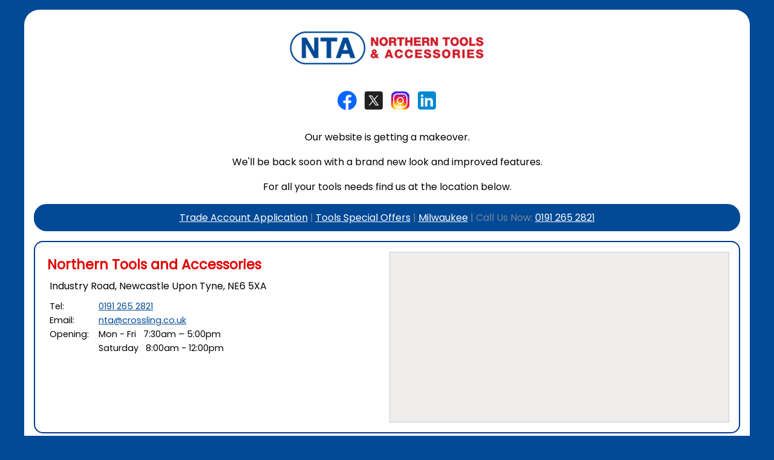

--- FILE ---
content_type: text/html; charset=UTF-8
request_url: https://www.northerntools.co.uk/cookie-policy/
body_size: 12210
content:
<html lang="en">
	<head>
        <meta name="viewport" content="width=device-width, initial-scale=1, maximum-scale=1">
        <meta name="description" content="Browse our wide range of products by viewing our brochures online. Bathrooms, Trade Offers, Tools & Price Guides are all available to view and download here.">
        <meta name="title" content="Northern Tools & Accessories">
        <meta name="keywords" content="Tools, Accessories, Crossling, Newcastle, Plumbing, Builders, Trade, Offers, NTA, Tools Merchant Near Me.">
        <meta charset="UTF-8">
        <script src="https://www.ukps.com/sites/admin/plugins/elfinder/files/ukplumbingsupplies/js/svg-icons.js"></script>
        <link rel="canonical" href="https://www.northerntools.co.uk/">
        <link rel="preconnect" href="https://fonts.googleapis.com">
        <link rel="preconnect" href="https://fonts.gstatic.com" crossorigin>
        <link href="https://fonts.googleapis.com/css2?family=Poppins&display=swap" rel="stylesheet">
        <link rel="stylesheet" href="https://fonts.googleapis.com/css2?family=Material+Symbols+Outlined:opsz,wght,FILL,GRAD@20..48,100..700,0..1,-50..200" />
        <script src="https://code.jquery.com/jquery-3.7.1.min.js" integrity="sha256-/JqT3SQfawRcv/BIHPThkBvs0OEvtFFmqPF/lYI/Cxo=" crossorigin="anonymous"></script>

        <script type="application/ld+json">
            {  
               "@context": "http://schema.org",
               "@type": "Organization",
               "name": "UK Plumbing Supplies Limited",
               "brand":  "Northern Tools & Accessories",
               "url": "https://www.northerntools.co.uk/",
               "logo": "https://www.northerntools.co.uk/nta-logo.webp",
               "legalName": "UK Plumbing Supplies Limited",
               "address": {
                      "@type": "PostalAddress",
                      "streetAddress": "Quayside 2a, Wilderspool Park, Greenalls Ave",
                      "addressLocality": "Stockton Health",
                      "addressRegion": "Cheshire",
                      "postalCode": "WA4 6HL",
                      "addressCountry": "United Kingdom"
               },
               "contactPoint": {
                       "@type": "ContactPoint",
                       "contactType": "General Enquiries",
                       "telephone": "+441912652821",
                       "email": "nta@crossling.co.uk"
                }
            }
        </script>
        <style>
            body {
                background-color: #004a97;
                font-family: Poppins, Arial;
                font-size: 16px;
                margin: 0;
            }
            table {
                max-width: 100%;
                background-color: transparent;
                border-collapse: collapse;
                border-spacing: 0;
            }
            a {
                color: #004996;
            }
            a:hover {
                color: #e20000;
            }
            .body-out-wrap {
                width: 100%;
            }
            .body-in-wrap {
                margin: 16px auto;
                width: 1200px;
                min-width: 330px;
                background-color: #fff;
                border-radius: 25px; 
            }
            .header-wrapper {
                text-align: center;
            }
            .content {
                padding: 30px;
                background-color: white;
                color: #02243e;
            }
            .copyright {
                color: white;
                text-align: center;
                font-size: 0.8em;
                font-weight: normal;
                margin: 10px;
            }
            .copyright a {
                color: white;
            }
            
            .ukps-showrooms-content-wrap  {
                padding: 0 0 8px 0;
            }.ukps-showrooms-content-wrap .ukps-showroom {
                position: relative;
                border: 2px solid #003992;
                padding: 16px;
                margin: 8px 16px 16px 16px;
                border-radius: 15px;
            }
            .ukps-showrooms-content-wrap h4 {
                font-weight: bold;
                display: block;
                font-size: 1.4em;
                margin: 4px;
                color: #e20000;
            }
            .ukps-showrooms-content-wrap .ukps-showroom p {
                margin: 6px 8px;
            }
            .ukps-showrooms-content-wrap .ukps-showroom table.ukps-table {
                font-size: 0.9em;
                margin-bottom: 8px;
                margin-top: 10px;
            }
            table.ukps-table tr td {
                padding: 1px 8px;
            }
            .ukps-showrooms-content-wrap .ukps-image-map-wrapper {
                display: grid;
                grid-template-columns: 1fr;
                grid-gap: 8px;
            }
            .ukps-showrooms-content-wrap .store-data-wrap {
                display: grid;
                grid-template-columns: 1fr 1fr;
                grid-gap: 8px;
            }
            .ukps-showrooms-content-wrap .ukps-showroom .ukps-location-image-wrap-wrapper {
                margin-bottom: 0;
            }
            .ukps-map-wrapper {
                background-color: #efedec;
                border: 1px solid #ccc;
            }
            .ukps-showroom-map {
                min-height: 280px;
                width: 100%;
                border: 0;
                height: 100%;
            }
            svg.sm-icon {
                width: 40px;
                height: 50px;
            }
            .foreword-wrapper {
                margin: 0 32px;
                text-align: center;
            }
            .menu {
                border-top: 2px solid #004996;
                border-bottom: 2px solid #004996;
                padding: 8px;
                margin: 16px;
                background-color: #004996;
                color: lightslategrey;
                text-align: center;
                border-radius: 21px;
            }
            .menu a {
                color: white;
            }
            .menu a:hover {
                opacity: 0.5;
            }
            @media only screen and (max-width: 1199px) {
                .body-in-wrap {
                    width: 100%;
                    border-radius: 0;
                }
            }
            @media only screen and (max-width: 675px) {
                .ukps-showrooms-content-wrap .store-data-wrap {
                    grid-template-columns: 1fr;
                }
            }
            @media only screen and (max-width: 600px) {
                
                svg.sm-icon {
                    width: 60px;
                    height: 60px;
                }
            }
	</style>
	<title>Northern Tools & Accessories</title>
	</head>
<body>
	<div class="body-out-wrap">
		<div class="body-in-wrap">
			
			<div class="header-wrapper">
				<div class="logo-wrapper"><img alt="Northern Tools & Accessories Logo" src="/nta-logo.webp"></div>
				<div class="header-contact-wrapper">
					<div class="header-contact">
						
						
                                            <div id="social-media-icons-head" class="social-media-icons">
                                                
                                                <a target="_blank" href="https://www.facebook.com/NorthernTools/"><svg class="sm-icon" xmlns="http://www.w3.org/2000/svg" x="0px" y="0px" width="100" height="100" viewBox="0 0 48 48"><path fill="#0866FF" d="M24 5A19 19 0 1 0 24 43A19 19 0 1 0 24 5Z"></path><path fill="#fff" d="M26.572,29.036h4.917l0.772-4.995h-5.69v-2.73c0-2.075,0.678-3.915,2.619-3.915h3.119v-4.359c-0.548-0.074-1.707-0.236-3.897-0.236c-4.573,0-7.254,2.415-7.254,7.917v3.323h-4.701v4.995h4.701v13.729C22.089,42.905,23.032,43,24,43c0.875,0,1.729-0.08,2.572-0.194V29.036z"></path></svg></a>
                                                <a target="_blank" href="https://x.com/NorthernTools"><svg class="sm-icon" xmlns="http://www.w3.org/2000/svg" x="0px" y="0px" width="100" height="100" viewBox="0 0 48 48"><path fill="#212121" fill-rule="evenodd" d="M38,42H10c-2.209,0-4-1.791-4-4V10c0-2.209,1.791-4,4-4h28	c2.209,0,4,1.791,4,4v28C42,40.209,40.209,42,38,42z" clip-rule="evenodd"></path><path fill="#fff" d="M34.257,34h-6.437L13.829,14h6.437L34.257,34z M28.587,32.304h2.563L19.499,15.696h-2.563 L28.587,32.304z"></path><polygon fill="#fff" points="15.866,34 23.069,25.656 22.127,24.407 13.823,34"></polygon><polygon fill="#fff" points="24.45,21.721 25.355,23.01 33.136,14 31.136,14"></polygon></svg></a>
                                                <a target="_blank" href="https://www.instagram.com/northern_tools"><svg class="sm-icon" xmlns="http://www.w3.org/2000/svg" x="0px" y="0px" width="100" height="100" viewBox="0 0 48 48"><path fill="#304ffe" d="M41.67,13.48c-0.4,0.26-0.97,0.5-1.21,0.77c-0.09,0.09-0.14,0.19-0.12,0.29v1.03l-0.3,1.01l-0.3,1l-0.33,1.1 l-0.68,2.25l-0.66,2.22l-0.5,1.67c0,0.26-0.01,0.52-0.03,0.77c-0.07,0.96-0.27,1.88-0.59,2.74c-0.19,0.53-0.42,1.04-0.7,1.52 c-0.1,0.19-0.22,0.38-0.34,0.56c-0.4,0.63-0.88,1.21-1.41,1.72c-0.41,0.41-0.86,0.79-1.35,1.11c0,0,0,0-0.01,0 c-0.08,0.07-0.17,0.13-0.27,0.18c-0.31,0.21-0.64,0.39-0.98,0.55c-0.23,0.12-0.46,0.22-0.7,0.31c-0.05,0.03-0.11,0.05-0.16,0.07 c-0.57,0.27-1.23,0.45-1.89,0.54c-0.04,0.01-0.07,0.01-0.11,0.02c-0.4,0.07-0.79,0.13-1.19,0.16c-0.18,0.02-0.37,0.03-0.55,0.03 l-0.71-0.04l-3.42-0.18c0-0.01-0.01,0-0.01,0l-1.72-0.09c-0.13,0-0.27,0-0.4-0.01c-0.54-0.02-1.06-0.08-1.58-0.19 c-0.01,0-0.01,0-0.01,0c-0.95-0.18-1.86-0.5-2.71-0.93c-0.47-0.24-0.93-0.51-1.36-0.82c-0.18-0.13-0.35-0.27-0.52-0.42 c-0.48-0.4-0.91-0.83-1.31-1.27c-0.06-0.06-0.11-0.12-0.16-0.18c-0.06-0.06-0.12-0.13-0.17-0.19c-0.38-0.48-0.7-0.97-0.96-1.49 c-0.24-0.46-0.43-0.95-0.58-1.49c-0.06-0.19-0.11-0.37-0.15-0.57c-0.01-0.01-0.02-0.03-0.02-0.05c-0.1-0.41-0.19-0.84-0.24-1.27 c-0.06-0.33-0.09-0.66-0.09-1c-0.02-0.13-0.02-0.27-0.02-0.4l1.91-2.95l1.87-2.88l0.85-1.31l0.77-1.18l0.26-0.41v-1.03 c0.02-0.23,0.03-0.47,0.02-0.69c-0.01-0.7-0.15-1.38-0.38-2.03c-0.22-0.69-0.53-1.34-0.85-1.94c-0.38-0.69-0.78-1.31-1.11-1.87 C14,7.4,13.66,6.73,13.75,6.26C14.47,6.09,15.23,6,16,6h16c4.18,0,7.78,2.6,9.27,6.26C41.43,12.65,41.57,13.06,41.67,13.48z"></path><path fill="#4928f4" d="M42,16v0.27l-1.38,0.8l-0.88,0.51l-0.97,0.56l-1.94,1.13l-1.9,1.1l-1.94,1.12l-0.77,0.45 c0,0.48-0.12,0.92-0.34,1.32c-0.31,0.58-0.83,1.06-1.49,1.47c-0.67,0.41-1.49,0.74-2.41,0.98c0,0,0-0.01-0.01,0 c-3.56,0.92-8.42,0.5-10.78-1.26c-0.66-0.49-1.12-1.09-1.32-1.78c-0.06-0.23-0.09-0.48-0.09-0.73v-7.19 c0.01-0.15-0.09-0.3-0.27-0.45c-0.54-0.43-1.81-0.84-3.23-1.25c-1.11-0.31-2.3-0.62-3.3-0.92c-0.79-0.24-1.46-0.48-1.86-0.71 c0.18-0.35,0.39-0.7,0.61-1.03c1.4-2.05,3.54-3.56,6.02-4.13C14.47,6.09,15.23,6,16,6h10.8c5.37,0.94,10.32,3.13,14.47,6.26 c0.16,0.39,0.3,0.8,0.4,1.22c0.18,0.66,0.29,1.34,0.32,2.05C42,15.68,42,15.84,42,16z"></path><path fill="#6200ea" d="M42,16v4.41l-0.22,0.68l-0.75,2.33l-0.78,2.4l-0.41,1.28l-0.38,1.19l-0.37,1.13l-0.36,1.12l-0.19,0.59 l-0.25,0.78c0,0.76-0.02,1.43-0.07,2c-0.01,0.06-0.02,0.12-0.02,0.18c-0.06,0.53-0.14,0.98-0.27,1.36 c-0.01,0.06-0.03,0.12-0.05,0.17c-0.26,0.72-0.65,1.18-1.23,1.48c-0.14,0.08-0.3,0.14-0.47,0.2c-0.53,0.18-1.2,0.27-2.02,0.32 c-0.6,0.04-1.29,0.05-2.07,0.05H31.4l-1.19-0.05L30,37.61l-2.17-0.09l-2.2-0.09l-7.25-0.3l-1.88-0.08h-0.26 c-0.78-0.01-1.45-0.06-2.03-0.14c-0.84-0.13-1.49-0.35-1.98-0.68c-0.7-0.45-1.11-1.11-1.35-2.03c-0.06-0.22-0.11-0.45-0.14-0.7 c-0.1-0.58-0.15-1.25-0.18-2c0-0.15,0-0.3-0.01-0.46c-0.01-0.01,0-0.01,0-0.01v-0.58c-0.01-0.29-0.01-0.59-0.01-0.9l0.05-1.61 l0.03-1.15l0.04-1.34v-0.19l0.07-2.46l0.07-2.46l0.07-2.31l0.06-2.27l0.02-0.6c0-0.31-1.05-0.49-2.22-0.64 c-0.93-0.12-1.95-0.23-2.56-0.37c0.05-0.23,0.1-0.46,0.16-0.68c0.18-0.72,0.45-1.4,0.79-2.05c0.18-0.35,0.39-0.7,0.61-1.03 c2.16-0.95,4.41-1.69,6.76-2.17c2.06-0.43,4.21-0.66,6.43-0.66c7.36,0,14.16,2.49,19.54,6.69c0.52,0.4,1.03,0.83,1.53,1.28 C42,15.68,42,15.84,42,16z"></path><path fill="#673ab7" d="M42,18.37v4.54l-0.55,1.06l-1.05,2.05l-0.56,1.08l-0.51,0.99l-0.22,0.43c0,0.31,0,0.61-0.02,0.9 c0,0.43-0.02,0.84-0.05,1.22c-0.04,0.45-0.1,0.86-0.16,1.24c-0.15,0.79-0.36,1.47-0.66,2.03c-0.04,0.07-0.08,0.14-0.12,0.2 c-0.11,0.18-0.24,0.35-0.38,0.51c-0.18,0.22-0.38,0.41-0.61,0.57c-0.34,0.26-0.74,0.47-1.2,0.63c-0.57,0.21-1.23,0.35-2.01,0.43 c-0.51,0.05-1.07,0.08-1.68,0.08l-0.42,0.02l-2.08,0.12h-0.01L27.5,36.6l-2.25,0.13l-3.1,0.18l-3.77,0.22l-0.55,0.03 c-0.51,0-0.99-0.03-1.45-0.09c-0.05-0.01-0.09-0.02-0.14-0.02c-0.68-0.11-1.3-0.29-1.86-0.54c-0.68-0.3-1.27-0.7-1.77-1.18 c-0.44-0.43-0.82-0.92-1.13-1.47c-0.07-0.13-0.14-0.25-0.2-0.39c-0.3-0.59-0.54-1.25-0.72-1.97c-0.03-0.12-0.06-0.25-0.08-0.38 c-0.06-0.23-0.11-0.47-0.14-0.72c-0.11-0.64-0.17-1.32-0.2-2.03v-0.01c-0.01-0.29-0.02-0.57-0.02-0.87l-0.49-1.17l-0.07-0.18 L9.5,25.99L8.75,24.2l-0.12-0.29l-0.72-1.73l-0.8-1.93c0,0,0,0-0.01,0L6.29,18.3L6,17.59V16c0-0.63,0.06-1.25,0.17-1.85 c0.05-0.23,0.1-0.46,0.16-0.68c0.85-0.49,1.74-0.94,2.65-1.34c2.08-0.93,4.31-1.62,6.62-2.04c1.72-0.31,3.51-0.48,5.32-0.48 c7.31,0,13.94,2.65,19.12,6.97c0.2,0.16,0.39,0.32,0.58,0.49C41.09,17.48,41.55,17.91,42,18.37z"></path><path fill="#8e24aa" d="M42,21.35v5.14l-0.57,1.19l-1.08,2.25l-0.01,0.03c0,0.43-0.02,0.82-0.05,1.17c-0.1,1.15-0.38,1.88-0.84,2.33 c-0.33,0.34-0.74,0.53-1.25,0.63c-0.03,0.01-0.07,0.01-0.1,0.02c-0.16,0.03-0.33,0.05-0.51,0.05c-0.62,0.06-1.35,0.02-2.19-0.04 c-0.09,0-0.19-0.01-0.29-0.02c-0.61-0.04-1.26-0.08-1.98-0.11c-0.39-0.01-0.8-0.02-1.22-0.02h-0.02l-1.01,0.08h-0.01l-2.27,0.16 l-2.59,0.2l-0.38,0.03l-3.03,0.22l-1.57,0.12l-1.55,0.11c-0.27,0-0.53,0-0.79-0.01c0,0-0.01-0.01-0.01,0 c-1.13-0.02-2.14-0.09-3.04-0.26c-0.83-0.14-1.56-0.36-2.18-0.69c-0.64-0.31-1.17-0.75-1.6-1.31c-0.41-0.55-0.71-1.24-0.9-2.07 c0-0.01,0-0.01,0-0.01c-0.14-0.67-0.22-1.45-0.22-2.33l-0.15-0.27L9.7,26.35l-0.13-0.22L9.5,25.99l-0.93-1.65l-0.46-0.83 l-0.58-1.03l-1-1.79L6,19.75v-3.68c0.88-0.58,1.79-1.09,2.73-1.55c1.14-0.58,2.32-1.07,3.55-1.47c1.34-0.44,2.74-0.79,4.17-1.02 c1.45-0.24,2.94-0.36,4.47-0.36c6.8,0,13.04,2.43,17.85,6.47c0.22,0.17,0.43,0.36,0.64,0.54c0.84,0.75,1.64,1.56,2.37,2.41 C41.86,21.18,41.94,21.26,42,21.35z"></path><path fill="#c2185b" d="M42,24.71v7.23c-0.24-0.14-0.57-0.31-0.98-0.49c-0.22-0.11-0.47-0.22-0.73-0.32 c-0.38-0.17-0.79-0.33-1.25-0.49c-0.1-0.04-0.2-0.07-0.31-0.1c-0.18-0.07-0.37-0.13-0.56-0.19c-0.59-0.18-1.24-0.35-1.92-0.5 c-0.26-0.05-0.53-0.1-0.8-0.14c-0.87-0.15-1.8-0.24-2.77-0.25c-0.08-0.01-0.17-0.01-0.25-0.01l-2.57,0.02l-3.5,0.02h-0.01 l-7.49,0.06c-2.38,0-3.84,0.57-4.72,0.8c0,0-0.01,0-0.01,0.01c-0.93,0.24-1.22,0.09-1.3-1.54c-0.02-0.45-0.03-1.03-0.03-1.74 l-0.56-0.43l-0.98-0.74l-0.6-0.46l-0.12-0.09L8.88,24.1l-0.25-0.19l-0.52-0.4l-0.96-0.72L6,21.91v-3.4 c0.1-0.08,0.19-0.15,0.29-0.21c1.45-1,3-1.85,4.64-2.54c1.46-0.62,3-1.11,4.58-1.46c0.43-0.09,0.87-0.18,1.32-0.24 c1.33-0.23,2.7-0.34,4.09-0.34c6.01,0,11.53,2.09,15.91,5.55c0.66,0.52,1.3,1.07,1.9,1.66c0.82,0.78,1.59,1.61,2.3,2.49 c0.14,0.18,0.28,0.36,0.42,0.55C41.64,24.21,41.82,24.46,42,24.71z"></path><path fill="#d81b60" d="M42,28.72V32c0,0.65-0.06,1.29-0.18,1.91c-0.18,0.92-0.49,1.8-0.91,2.62c-0.22,0.05-0.47,0.05-0.75,0.01 c-0.63-0.11-1.37-0.44-2.17-0.87c-0.04-0.01-0.08-0.03-0.11-0.05c-0.25-0.13-0.51-0.27-0.77-0.43c-0.53-0.29-1.09-0.61-1.65-0.91 c-0.12-0.06-0.24-0.12-0.35-0.18c-0.64-0.33-1.3-0.63-1.96-0.86c0,0,0,0-0.01,0c-0.14-0.05-0.29-0.1-0.44-0.14 c-0.57-0.16-1.15-0.26-1.71-0.26l-1.1-0.32l-4.87-1.41c0,0,0,0-0.01,0l-2.99-0.87h-0.01l-1.3-0.38c-3.76,0-6.07,1.6-7.19,0.99 c-0.44-0.23-0.7-0.81-0.79-1.95c-0.03-0.32-0.04-0.68-0.04-1.1l-1.17-0.57l-0.05-0.02h-0.01l-0.84-0.42L9.7,26.35l-0.07-0.03 l-0.17-0.09L7.5,25.28L6,24.55v-3.43c0.17-0.15,0.35-0.29,0.53-0.43c0.19-0.15,0.38-0.29,0.57-0.44c0.01,0,0.01,0,0.01,0 c1.18-0.85,2.43-1.6,3.76-2.22c1.55-0.74,3.2-1.31,4.91-1.68c0.25-0.06,0.51-0.12,0.77-0.16c1.42-0.27,2.88-0.41,4.37-0.41 c5.27,0,10.11,1.71,14.01,4.59c1.13,0.84,2.18,1.77,3.14,2.78c0.79,0.83,1.52,1.73,2.18,2.67c0.05,0.07,0.1,0.14,0.15,0.2 c0.37,0.54,0.71,1.09,1.03,1.66C41.64,28.02,41.82,28.37,42,28.72z"></path><path fill="#f50057" d="M41.82,33.91c-0.18,0.92-0.49,1.8-0.91,2.62c-0.19,0.37-0.4,0.72-0.63,1.06c-0.14,0.21-0.29,0.41-0.44,0.6 c-0.36-0.14-0.89-0.34-1.54-0.56c0,0,0,0,0-0.01c-0.49-0.17-1.05-0.35-1.65-0.52c-0.17-0.05-0.34-0.1-0.52-0.15 c-0.71-0.19-1.45-0.36-2.17-0.46c-0.6-0.1-1.19-0.16-1.74-0.16l-0.46-0.13h-0.01l-2.42-0.7l-1.49-0.43l-1.66-0.48h-0.01l-0.54-0.15 l-6.53-1.88l-1.88-0.54l-1.4-0.33l-2.28-0.54l-0.28-0.07c0,0,0,0-0.01,0l-2.29-0.53c0-0.01,0-0.01,0-0.01l-0.41-0.09l-0.21-0.05 l-1.67-0.39l-0.19-0.05l-1.42-1.17L6,27.9v-4.08c0.37-0.36,0.75-0.7,1.15-1.03c0.12-0.11,0.25-0.21,0.38-0.31 c0.12-0.1,0.25-0.2,0.38-0.3c0.91-0.69,1.87-1.31,2.89-1.84c1.3-0.7,2.68-1.26,4.13-1.66c0.28-0.09,0.56-0.17,0.85-0.23 c1.64-0.41,3.36-0.62,5.14-0.62c4.47,0,8.63,1.35,12.07,3.66c1.71,1.15,3.25,2.53,4.55,4.1c0.66,0.79,1.26,1.62,1.79,2.5 c0.05,0.07,0.09,0.13,0.13,0.2c0.32,0.53,0.62,1.08,0.89,1.64c0.25,0.5,0.47,1,0.67,1.52C41.34,32.25,41.6,33.07,41.82,33.91z"></path><path fill="#ff1744" d="M40.28,37.59c-0.14,0.21-0.29,0.41-0.44,0.6c-0.44,0.55-0.92,1.05-1.46,1.49c-0.47,0.39-0.97,0.74-1.5,1.04 c-0.2-0.05-0.4-0.11-0.61-0.19c-0.66-0.23-1.35-0.61-1.99-1.01c-0.96-0.61-1.79-1.27-2.16-1.57c-0.14-0.12-0.21-0.18-0.21-0.18 l-1.7-0.15L30,37.6l-2.2-0.19l-2.28-0.2l-3.37-0.3l-5.34-0.47l-0.02-0.01l-1.88-0.91l-1.9-0.92l-1.53-0.74l-0.33-0.16l-0.41-0.2 l-1.42-0.69L7.43,31.9l-0.59-0.29L6,31.35v-4.47c0.47-0.56,0.97-1.09,1.5-1.6c0.34-0.32,0.7-0.64,1.07-0.94 c0.06-0.05,0.12-0.1,0.18-0.14c0.04-0.05,0.09-0.08,0.13-0.1c0.59-0.48,1.21-0.91,1.85-1.3c0.74-0.47,1.52-0.89,2.33-1.24 c0.87-0.39,1.78-0.72,2.72-0.97c1.63-0.46,3.36-0.7,5.14-0.7c4.08,0,7.85,1.24,10.96,3.37c1.99,1.36,3.71,3.08,5.07,5.07 c0.45,0.64,0.85,1.32,1.22,2.02c0.13,0.26,0.26,0.52,0.37,0.78c0.12,0.25,0.23,0.5,0.34,0.75c0.21,0.52,0.4,1.04,0.57,1.58 c0.32,1,0.56,2.02,0.71,3.08C40.21,36.89,40.25,37.24,40.28,37.59z"></path><path fill="#ff5722" d="M38.39,39.42c0,0.08,0,0.17-0.01,0.26c-0.47,0.39-0.97,0.74-1.5,1.04c-0.22,0.12-0.44,0.24-0.67,0.34 c-0.23,0.11-0.46,0.21-0.7,0.3c-0.34-0.18-0.8-0.4-1.29-0.61c-0.69-0.31-1.44-0.59-2.02-0.68c-0.14-0.03-0.27-0.04-0.39-0.04 l-1.64-0.21h-0.02l-2.04-0.27l-2.06-0.27l-0.96-0.12l-7.56-0.98c-0.49,0-1.01-0.03-1.55-0.1c-0.66-0.06-1.35-0.16-2.04-0.3 c-0.68-0.12-1.37-0.28-2.03-0.45c-0.69-0.16-1.37-0.35-2-0.53c-0.73-0.22-1.41-0.43-1.98-0.62c-0.47-0.15-0.87-0.29-1.18-0.4 c-0.18-0.43-0.33-0.88-0.44-1.34C6.1,33.66,6,32.84,6,32v-1.67c0.32-0.53,0.67-1.05,1.06-1.54c0.71-0.94,1.52-1.8,2.4-2.56 c0.03-0.04,0.07-0.07,0.1-0.09l0.01-0.01c0.31-0.28,0.63-0.53,0.97-0.77c0.04-0.04,0.08-0.07,0.12-0.1 c0.16-0.12,0.33-0.24,0.51-0.35c1.43-0.97,3.01-1.73,4.7-2.24c1.6-0.48,3.29-0.73,5.05-0.73c3.49,0,6.75,1.03,9.47,2.79 c2.01,1.29,3.74,2.99,5.06,4.98c0.16,0.23,0.31,0.46,0.46,0.7c0.69,1.17,1.26,2.43,1.68,3.75c0.05,0.15,0.09,0.3,0.13,0.46 c0.08,0.27,0.15,0.55,0.21,0.83c0.02,0.07,0.04,0.14,0.06,0.22c0.14,0.63,0.24,1.29,0.31,1.95c0,0.01,0,0.01,0,0.01 C38.36,38.22,38.39,38.82,38.39,39.42z"></path><path fill="#ff6f00" d="M36.33,39.42c0,0.35-0.02,0.73-0.06,1.11c-0.02,0.18-0.04,0.36-0.06,0.53c-0.23,0.11-0.46,0.21-0.7,0.3 c-0.45,0.17-0.91,0.31-1.38,0.41c-0.32,0.07-0.65,0.13-0.98,0.16h-0.01c-0.31-0.19-0.67-0.42-1.04-0.68 c-0.67-0.47-1.37-1-1.93-1.43c-0.01-0.01-0.01-0.01-0.02-0.02c-0.59-0.45-1.01-0.79-1.01-0.79l-1.06,0.04l-2.04,0.07l-0.95,0.04 l-3.82,0.14l-3.23,0.12c-0.21,0.01-0.46,0.01-0.77,0h-0.01c-0.42-0.01-0.92-0.04-1.47-0.09c-0.64-0.05-1.34-0.11-2.05-0.18 c-0.69-0.08-1.39-0.16-2.06-0.24c-0.74-0.08-1.44-0.17-2.04-0.25c-0.47-0.06-0.88-0.11-1.21-0.15c-0.28-0.32-0.53-0.65-0.77-1.01 c-0.36-0.54-0.67-1.11-0.91-1.72c-0.18-0.43-0.33-0.88-0.44-1.34c0.29-0.89,0.67-1.73,1.12-2.54c0.36-0.66,0.78-1.29,1.24-1.89 c0.45-0.59,0.94-1.14,1.47-1.64v-0.01c0.15-0.15,0.3-0.29,0.45-0.42c0.28-0.26,0.57-0.5,0.87-0.73h0.01 c0.01-0.02,0.02-0.02,0.03-0.03c0.24-0.19,0.49-0.36,0.74-0.53c1.48-1.01,3.15-1.76,4.95-2.2c1.19-0.29,2.44-0.45,3.73-0.45 c2.54,0,4.94,0.61,7.05,1.71h0.01c1.81,0.93,3.41,2.21,4.7,3.75c0.71,0.82,1.32,1.72,1.82,2.67c0.35,0.64,0.65,1.31,0.9,1.99 c0.02,0.06,0.04,0.11,0.06,0.16c0.17,0.5,0.32,1.02,0.45,1.54c0.09,0.37,0.16,0.75,0.22,1.13c0.02,0.12,0.04,0.23,0.05,0.35 C36.28,37.99,36.33,38.7,36.33,39.42z"></path><path fill="#ff9800" d="M34.28,39.42v0.1c0,0.34-0.03,0.77-0.06,1.23c-0.03,0.34-0.06,0.69-0.09,1.02c-0.32,0.07-0.65,0.13-0.98,0.16 h-0.01C32.76,41.98,32.39,42,32,42h-1.75l-0.38-0.11l-1.97-0.6l-2-0.6l-4.63-1.39l-2-0.6c0,0-0.83,0.33-2,0.72h-0.01 c-0.45,0.15-0.94,0.31-1.46,0.47c-0.65,0.19-1.34,0.38-2.02,0.53c-0.7,0.16-1.39,0.28-2.01,0.33c-0.19,0.02-0.38,0.03-0.55,0.03 c-0.56-0.31-1.1-0.68-1.59-1.09c-0.43-0.36-0.83-0.75-1.2-1.18c-0.28-0.32-0.53-0.65-0.77-1.01c0.07-0.45,0.15-0.89,0.27-1.32 c0.3-1.19,0.77-2.33,1.39-3.37c0.34-0.59,0.72-1.16,1.16-1.69c0.01-0.03,0.04-0.06,0.07-0.08c-0.01-0.01,0-0.01,0-0.01 c0.13-0.17,0.27-0.33,0.41-0.48c0-0.01,0-0.01,0-0.01c0.41-0.44,0.83-0.86,1.29-1.25c0.16-0.13,0.31-0.26,0.48-0.39 c0.03-0.03,0.06-0.05,0.1-0.08c2.25-1.72,5.06-2.76,8.09-2.76c3.44,0,6.57,1.29,8.94,3.41c1.14,1.03,2.11,2.26,2.84,3.63 c0.06,0.1,0.12,0.21,0.17,0.32c0.09,0.18,0.18,0.37,0.26,0.57c0.33,0.72,0.59,1.48,0.77,2.26c0.02,0.08,0.04,0.16,0.06,0.24 c0.08,0.37,0.15,0.75,0.2,1.13C34.24,38.21,34.28,38.81,34.28,39.42z"></path><path fill="#ffc107" d="M32.22,39.42c0,0.2-0.01,0.42-0.02,0.65c-0.02,0.37-0.05,0.77-0.1,1.18c-0.02,0.25-0.06,0.5-0.1,0.75h-5.48 l-1.06-0.17l-4.14-0.66l-0.59-0.09l-1.35-0.22c-0.59,0-1.87,0.26-3.22,0.51c-0.71,0.13-1.43,0.27-2.08,0.36 c-0.08,0.01-0.16,0.02-0.23,0.03h-0.01c-0.7-0.15-1.38-0.38-2.02-0.68c-0.2-0.09-0.4-0.19-0.6-0.3c-0.56-0.31-1.1-0.68-1.59-1.09 c-0.01-0.12-0.02-0.22-0.02-0.27c0-0.26,0.01-0.51,0.03-0.76c0.04-0.64,0.13-1.26,0.27-1.86c0.22-0.91,0.54-1.79,0.97-2.6 c0.08-0.17,0.17-0.34,0.27-0.5c0.04-0.08,0.09-0.15,0.13-0.23c0.18-0.29,0.38-0.57,0.58-0.85c0.42-0.55,0.89-1.07,1.39-1.54 c0.01,0,0.01,0,0.01,0c0.04-0.04,0.08-0.08,0.12-0.11c0.05-0.04,0.09-0.09,0.14-0.12c0.2-0.18,0.4-0.34,0.61-0.49 c0-0.01,0.01-0.01,0.01-0.01c1.89-1.41,4.23-2.24,6.78-2.24c1.98,0,3.82,0.5,5.43,1.38h0.01c1.38,0.76,2.58,1.79,3.53,3.03 c0.37,0.48,0.7,0.99,0.98,1.53h0.01c0.05,0.1,0.1,0.2,0.15,0.3c0.3,0.59,0.54,1.21,0.72,1.85h0.01c0.01,0.05,0.03,0.1,0.04,0.15 c0.12,0.43,0.22,0.87,0.29,1.32c0.01,0.09,0.02,0.19,0.03,0.28C32.19,38.43,32.22,38.92,32.22,39.42z"></path><path fill="#ffd54f" d="M30.17,39.31c0,0.16,0,0.33-0.02,0.49v0.01c0,0.01,0,0.01,0,0.01c-0.02,0.72-0.12,1.43-0.28,2.07 c0,0.04-0.01,0.07-0.03,0.11h-4.67l-3.85-0.83l-0.51-0.11l-0.08,0.02l-4.27,0.88L16.27,42H16c-0.64,0-1.27-0.06-1.88-0.18 c-0.09-0.02-0.18-0.04-0.27-0.06h-0.01c-0.7-0.15-1.38-0.38-2.02-0.68c-0.02-0.11-0.04-0.22-0.05-0.33 c-0.07-0.43-0.1-0.88-0.1-1.33c0-0.17,0-0.34,0.01-0.51c0.03-0.54,0.11-1.07,0.23-1.58c0.08-0.38,0.19-0.75,0.32-1.1 c0.11-0.31,0.24-0.61,0.38-0.9c0.12-0.25,0.26-0.49,0.4-0.73c0.14-0.23,0.29-0.45,0.45-0.67c0.4-0.55,0.87-1.06,1.39-1.51 c0.3-0.26,0.63-0.51,0.97-0.73c1.46-0.96,3.21-1.52,5.1-1.52c0.37,0,0.73,0.02,1.08,0.07h0.02c1.07,0.12,2.07,0.42,2.99,0.87 c0.01,0,0.01,0,0.01,0c1.45,0.71,2.68,1.78,3.58,3.1c0.15,0.22,0.3,0.46,0.43,0.7c0.11,0.19,0.21,0.39,0.3,0.59 c0.14,0.31,0.27,0.64,0.38,0.97h0.01c0.11,0.37,0.21,0.74,0.28,1.13v0.01C30.11,38.16,30.17,38.73,30.17,39.31z"></path><path fill="#ffe082" d="M28.11,39.52v0.03c0,0.59-0.07,1.17-0.21,1.74c-0.05,0.24-0.12,0.48-0.21,0.71h-4.48l-2.29-0.63L18.63,42H16 c-0.64,0-1.27-0.06-1.88-0.18c-0.02-0.03-0.03-0.06-0.04-0.09c-0.14-0.43-0.25-0.86-0.3-1.31c-0.04-0.29-0.06-0.59-0.06-0.9 c0-0.12,0-0.25,0.02-0.37c0.01-0.47,0.08-0.93,0.2-1.37c0.06-0.3,0.15-0.59,0.27-0.87c0.04-0.14,0.1-0.27,0.17-0.4 c0.15-0.34,0.33-0.67,0.53-0.99c0.22-0.32,0.46-0.62,0.73-0.9c0.32-0.36,0.68-0.69,1.09-0.96c0.7-0.51,1.5-0.89,2.37-1.1 c0.58-0.16,1.19-0.24,1.82-0.24c2,0,3.79,0.8,5.09,2.09c0.05,0.05,0.11,0.11,0.16,0.18h0.01c0.14,0.15,0.27,0.3,0.4,0.47 c0.37,0.47,0.68,0.98,0.92,1.54c0.12,0.26,0.22,0.53,0.3,0.81c0.01,0.04,0.02,0.07,0.03,0.11c0.14,0.49,0.23,1,0.25,1.53 C28.1,39.2,28.11,39.36,28.11,39.52z"></path><path fill="#ffecb3" d="M26.06,39.52c0,0.41-0.05,0.8-0.16,1.17c-0.1,0.4-0.25,0.78-0.44,1.14c-0.03,0.06-0.1,0.17-0.1,0.17h-8.88 c-0.01-0.01-0.02-0.03-0.02-0.04c-0.12-0.19-0.22-0.38-0.3-0.59c-0.2-0.46-0.32-0.96-0.36-1.48c-0.02-0.12-0.02-0.25-0.02-0.37 c0-0.06,0-0.13,0.01-0.19c0.01-0.44,0.07-0.86,0.19-1.25c0.1-0.36,0.23-0.69,0.4-1.01c0,0,0.01-0.01,0.01-0.02 c0.12-0.21,0.25-0.42,0.4-0.62c0.49-0.66,1.14-1.2,1.89-1.55c0.01,0,0.01,0,0.01,0c0.24-0.12,0.49-0.22,0.75-0.29c0,0,0,0,0.01,0 c0.46-0.14,0.96-0.21,1.47-0.21c0.59,0,1.16,0.09,1.68,0.28c0.19,0.05,0.37,0.13,0.55,0.22c0,0,0,0,0.01,0 c0.86,0.41,1.59,1.05,2.09,1.85c0.1,0.15,0.19,0.31,0.27,0.48c0.04,0.07,0.08,0.15,0.11,0.22c0.23,0.52,0.37,1.09,0.41,1.69 c0.01,0.05,0.01,0.1,0.01,0.16C26.06,39.36,26.06,39.44,26.06,39.52z"></path><g><path fill="none" stroke="#fff" stroke-linecap="round" stroke-linejoin="round" stroke-miterlimit="10" stroke-width="2" d="M30,11H18c-3.9,0-7,3.1-7,7v12c0,3.9,3.1,7,7,7h12c3.9,0,7-3.1,7-7V18C37,14.1,33.9,11,30,11z"></path><circle cx="31" cy="16" r="1" fill="#fff"></circle></g><g><circle cx="24" cy="24" r="6" fill="none" stroke="#fff" stroke-linecap="round" stroke-linejoin="round" stroke-miterlimit="10" stroke-width="2"></circle></g></svg></a>
                                                <a target="_blank" href="https://www.linkedin.com/company/crossling-ltd"><svg class="sm-icon" xmlns="http://www.w3.org/2000/svg" x="0px" y="0px" width="100" height="100" viewBox="0 0 48 48"><path fill="#0288D1" d="M42,37c0,2.762-2.238,5-5,5H11c-2.761,0-5-2.238-5-5V11c0-2.762,2.239-5,5-5h26c2.762,0,5,2.238,5,5V37z"></path><path fill="#FFF" d="M12 19H17V36H12zM14.485 17h-.028C12.965 17 12 15.888 12 14.499 12 13.08 12.995 12 14.514 12c1.521 0 2.458 1.08 2.486 2.499C17 15.887 16.035 17 14.485 17zM36 36h-5v-9.099c0-2.198-1.225-3.698-3.192-3.698-1.501 0-2.313 1.012-2.707 1.99C24.957 25.543 25 26.511 25 27v9h-5V19h5v2.616C25.721 20.5 26.85 19 29.738 19c3.578 0 6.261 2.25 6.261 7.274L36 36 36 36z"></path></svg></a>
                                    
                                            </div>
					</div>
				</div>
			</div>
                    
                        

			<div class="content-wrapper">
                            
                            <div class="foreword-wrapper">
                                <p>Our website is getting a makeover.</p>
                                <p>We'll be back soon with a brand new look and improved features.</p>
                                <p>For all your tools needs find us at the location below.</p>
                            </div>
				
                            <div class="menu"> 
                                <span style="white-space: nowrap;"><a target="_blank" href="/pdfs/CrosslingAccountApplicationForm.pdf">Trade Account Application</a> | </span> 
                                <span style="white-space: nowrap;"><a target="_blank" href="/pdfs/ToolsSpecialOffer2024.pdf">Tools Special Offers</a> | </span> 
                                <span style="white-space: nowrap;"><a target="_blank" href="/pdfs/MilwaukeeNTALeaflet-Brillianttoolsatlowprices.pdf">Milwaukee</a> | </span>
                                <span style="white-space: nowrap;">Call Us Now: <a href="tel:01912652821">0191 265 2821</a></span> 
                            </div>
				<div class="ukps-showrooms-content-wrap">
                                    
					<div id="crossling-nta" class="ukps-showroom">
                                            <div class="store-data-wrap">
                                                <div class="store-data">
                                                <h4>Northern Tools and Accessories</h4> 
                                                <p>Industry Road, 
                                                    <span style="white-space: nowrap;">Newcastle Upon Tyne,</span>
                                                    <span style="white-space: nowrap;">NE6 5XA</span>
                                                </p>
                                                <table class="ukps-table"><tbody>
                                                    <tr><td>Tel:</td><td><a href="tel:0191 2652821">0191 265 2821</a></td></tr>
                                                    <tr><td>Email:</td><td><a href="mailto:nta@crossling.co.uk">nta@crossling.co.uk</a></td></tr>
                                                    
                                                    <tr><td>Opening:</td><td>Mon - Fri&nbsp;&nbsp; 7:30am – 5:00pm</td></tr>
                                                    <tr><td></td><td>Saturday&nbsp;&nbsp; 8:00am - 12:00pm</td></tr>

                                                </tbody></table>
                                                </div>
                                                <div class="ukps-image-map-wrapper">
                                                    <div class="ukps-map-wrapper">
                                                        <iframe class="ukps-showroom-map" src="https://www.google.com/maps/embed?pb=!1m18!1m12!1m3!1d2288.801439902428!2d-1.5644944228328397!3d54.994115250170566!2m3!1f0!2f0!3f0!3m2!1i1024!2i768!4f13.1!3m3!1m2!1s0x487e7054d9672261%3A0x7bae686d01c302ec!2sNorthern%20Tools%20and%20Accessories!5e0!3m2!1sen!2suk!4v1727355429627!5m2!1sen!2suk" allowfullscreen="" loading="lazy" referrerpolicy="no-referrer-when-downgrade"></iframe>
                                                    </div>
                                                </div>
                                            </div>
                                        </div>
                                    
                                    
                                        <div class="menu">Other Crossing Locations</div>
                                    
                                    
					<div id="crossling-newcastle" class="ukps-showroom">
                                            <div class="store-data-wrap">
                                                <div class="store-data">
                                                <h4>Newcastle</h4> 
                                                <p>Industry Road, <span style="white-space: nowrap;">Newcastle Upon Tyne,</span> <span style="white-space: nowrap;">Newcastle,</span> <span style="white-space: nowrap;">NE6 5XA</span></p>
                                                <table class="ukps-table"><tbody>
                                                    <tr><td>Tel:</td><td><a href="tel:01912654166">0191 265 4166</a></td></tr>
                                                    <tr><td>Email:</td><td><a href="mailto:sales@crossling.co.uk">sales@crossling.co.uk</a></td></tr>
                                                    
                                                    <tr><td>Opening:</td><td>Mon - Fri&nbsp;&nbsp; 7:30am – 5:00pm</td></tr>
                                                    <tr><td></td><td>Saturday&nbsp;&nbsp; 8:00am - 12:00pm</td></tr>
                                                    <tr><td><b>Showroom</b></td><td></td></tr>
                                                    <tr><td>&nbsp;Email:</td><td><a href="mailto:showroom@crossling.co.uk">showroom@crossling.co.uk</a></td></tr>
                                                    <tr><td>&nbsp;Opening:</td><td>Mon - Fri&nbsp;&nbsp; 10:00am – 5:00pm</td></tr>
                                                    <tr><td></td><td>Saturday&nbsp;&nbsp; 9:00am - 1:00pm</td></tr>
                                                </tbody></table>
                                                
                                                </div>
                                                <div class="ukps-image-map-wrapper">
                                                    <div class="ukps-map-wrapper">
                                                        <iframe class="ukps-showroom-map" src="https://www.google.com/maps/embed?pb=!1m18!1m12!1m3!1d2288.783284694767!2d-1.5679576228327725!3d54.994433550146155!2m3!1f0!2f0!3f0!3m2!1i1024!2i768!4f13.1!3m3!1m2!1s0x487e70555ae1ff93%3A0xb33f3acead064e59!2sCrossling!5e0!3m2!1sen!2suk!4v1727274268616!5m2!1sen!2suk" allowfullscreen="" loading="lazy" referrerpolicy="no-referrer-when-downgrade"></iframe>
                                                    </div>
                                                </div>
                                            </div>
                                        </div>
                                    
					<div id="crossling-sunderland" class="ukps-showroom">
                                            <div class="store-data-wrap">
                                                <div class="store-data">
                                                <h4>Sunderland</h4> 
                                                <p>Alexandra Ave, <span style="white-space: nowrap;">Enterprise Park East,</span> <span style="white-space: nowrap;">Sunderland,</span> <span style="white-space: nowrap;">SR5 2TF</span></p>
                                                <table class="ukps-table"><tbody>
                                                    <tr><td>Tel:</td><td><a href="tel:0191 5169966">0191 516 9966</a></td></tr>
                                                    <tr><td>Email:</td><td><a href="mailto:sunderland@crossling.co.uk">sunderland@crossling.co.uk</a></td></tr>
                                                    
                                                    <tr><td>Opening:</td><td>Mon - Fri&nbsp;&nbsp; 7:30am – 5:00pm</td></tr>
                                                    <tr><td></td><td>Saturday&nbsp;&nbsp; Closed</td></tr>

                                                </tbody></table>
                                                </div>
                                                <div class="ukps-image-map-wrapper">
                                                    <div class="ukps-map-wrapper">
                                                        <iframe class="ukps-showroom-map" src="https://www.google.com/maps/embed?pb=!1m18!1m12!1m3!1d2293.1815364254776!2d-1.4098745228364395!3d54.91728645603331!2m3!1f0!2f0!3f0!3m2!1i1024!2i768!4f13.1!3m3!1m2!1s0x487e65cfc5db060f%3A0x53da3c2a404848ca!2sCrossling%20Ltd.!5e0!3m2!1sen!2suk!4v1727347624341!5m2!1sen!2suk" allowfullscreen="" loading="lazy" referrerpolicy="no-referrer-when-downgrade"></iframe>
                                                    </div>
                                                </div>
                                            </div>
                                        </div>

					<div id="crossling-teamvalley" class="ukps-showroom">
                                            <div class="store-data-wrap">
                                                <div class="store-data">
                                                <h4>Team Valley</h4> 
                                                <p>Craster Court, 
                                                    <span style="white-space: nowrap;">Earlsway Team Valley Trading Estate,</span> 
                                                    <span style="white-space: nowrap;">Gateshead,</span> 
                                                    <span style="white-space: nowrap;">NE11 0TE</span>
                                                </p>
                                                <table class="ukps-table"><tbody>
                                                    <tr><td>Tel:</td><td><a href="tel:0191 4914666">0191 491 4666</a></td></tr>
                                                    <tr><td>Email:</td><td><a href="mailto:teamvalley@crossling.co.uk">teamvalley@crossling.co.uk</a></td></tr>
                                                    
                                                    <tr><td>Opening:</td><td>Mon - Fri&nbsp;&nbsp; 7:30am – 5:00pm</td></tr>
                                                    <tr><td></td><td>Saturday&nbsp;&nbsp; 8:00am - 12:00pm</td></tr>

                                                </tbody></table>
                                                </div>
                                                <div class="ukps-image-map-wrapper">
                                                    <div class="ukps-map-wrapper">
                                                        <iframe class="ukps-showroom-map" src="https://www.google.com/maps/embed?pb=!1m18!1m12!1m3!1d2291.756356999735!2d-1.6221398228352863!3d54.94229265412571!2m3!1f0!2f0!3f0!3m2!1i1024!2i768!4f13.1!3m3!1m2!1s0x487e79f88d518cfb%3A0x9001dbbcd3758ebf!2sCrossling%20Ltd.!5e0!3m2!1sen!2suk!4v1727348986513!5m2!1sen!2suk" allowfullscreen="" loading="lazy" referrerpolicy="no-referrer-when-downgrade"></iframe>
                                                    </div>
                                                </div>
                                            </div>
                                        </div>
                                    
					<div id="crossling-ashington" class="ukps-showroom">
                                            <div class="store-data-wrap">
                                                <div class="store-data">
                                                <h4>Ashington</h4> 
                                                <p>Unit 6, Birchwood Way, 
                                                    <span style="white-space: nowrap;">Ashwood Park,</span> 
                                                    <span style="white-space: nowrap;">Ashington,</span> 
                                                    <span style="white-space: nowrap;">NE63 OXD</span>
                                                </p>
                                                <table class="ukps-table"><tbody>
                                                    <tr><td>Tel:</td><td><a href="tel:01670 841166">01670 841166</a></td></tr>
                                                    <tr><td>Email:</td><td><a href="mailto:ashington@crossling.co.uk">ashington@crossling.co.uk</a></td></tr>
                                                    
                                                    <tr><td>Opening:</td><td>Mon - Fri&nbsp;&nbsp; 7:30am – 5:00pm</td></tr>
                                                    <tr><td></td><td>Saturday&nbsp;&nbsp; 8:00am - 12:00pm</td></tr>

                                                </tbody></table>
                                                </div>
                                                <div class="ukps-image-map-wrapper">
                                                    <div class="ukps-map-wrapper">
                                                        <iframe class="ukps-showroom-map" src="https://www.google.com/maps/embed?pb=!1m18!1m12!1m3!1d2278.7913368253116!2d-1.5415627228245687!3d55.16942673677257!2m3!1f0!2f0!3f0!3m2!1i1024!2i768!4f13.1!3m3!1m2!1s0x487e0c52adc03cb3%3A0xe3b01eec1fd27c6!2sCrossling%20Ltd.!5e0!3m2!1sen!2suk!4v1727349247736!5m2!1sen!2suk" allowfullscreen="" loading="lazy" referrerpolicy="no-referrer-when-downgrade"></iframe>
                                                    </div>
                                                </div>
                                            </div>
                                        </div>
                                    
					<div id="crossling-stockton" class="ukps-showroom">
                                            <div class="store-data-wrap">
                                                <div class="store-data">
                                                <h4>Stockton</h4> 
                                                <p>Portrack Grange Road, 
                                                    <span style="white-space: nowrap;">Portrack Lane,</span> 
                                                    <span style="white-space: nowrap;">Stockton,</span> 
                                                    <span style="white-space: nowrap;">TS18 2PF</span>
                                                </p>
                                                <table class="ukps-table"><tbody>
                                                    <tr><td>Tel:</td><td><a href="tel:01642 616996">01642 616 996</a></td></tr>
                                                    <tr><td>Email:</td><td><a href="mailto:stockton@crossling.co.uk">stockton@crossling.co.uk</a></td></tr>
                                                    
                                                    <tr><td>Opening:</td><td>Mon - Fri&nbsp;&nbsp; 7:30am – 5:00pm</td></tr>
                                                    <tr><td></td><td>Saturday&nbsp;&nbsp; 8:00am - 12:00pm</td></tr>

                                                </tbody></table>
                                                </div>
                                                <div class="ukps-image-map-wrapper">
                                                    <div class="ukps-map-wrapper">
                                                        <iframe class="ukps-showroom-map" src="https://www.google.com/maps/embed?pb=!1m18!1m12!1m3!1d2312.899411686156!2d-1.2812197228526745!3d54.57052448242771!2m3!1f0!2f0!3f0!3m2!1i1024!2i768!4f13.1!3m3!1m2!1s0x487e92ce0cb44bc3%3A0x63da52d2e9460f62!2sCrossling!5e0!3m2!1sen!2suk!4v1727349339248!5m2!1sen!2suk" allowfullscreen="" loading="lazy" referrerpolicy="no-referrer-when-downgrade"></iframe>
                                                    </div>
                                                </div>
                                            </div>
                                        </div>
                                    
					<div id="crossling-darlington" class="ukps-showroom">
                                            <div class="store-data-wrap">
                                                <div class="store-data">
                                                <h4>Darlington</h4> 
                                                <p>North Rd Trade Park, 
                                                    <span style="white-space: nowrap;">Meynell Road,</span> 
                                                    <span style="white-space: nowrap;">Darlington,</span> 
                                                    <span style="white-space: nowrap;">DL3 0XA</span>
                                                </p>
                                                <table class="ukps-table"><tbody>
                                                    <tr><td>Tel:</td><td><a href="tel:01325 389966">01325 389 966</a></td></tr>
                                                    <tr><td>Email:</td><td><a href="mailto:darlington@crossling.co.uk">darlington@crossling.co.uk</a></td></tr>
                                                    
                                                    <tr><td>Opening:</td><td>Mon - Fri&nbsp;&nbsp; 7:30am – 5:00pm</td></tr>
                                                    <tr><td></td><td>Saturday&nbsp;&nbsp; Closed</td></tr>

                                                </tbody></table>
                                                </div>
                                                <div class="ukps-image-map-wrapper">
                                                    <div class="ukps-map-wrapper">
                                                        <iframe class="ukps-showroom-map" src="https://www.google.com/maps/embed?pb=!1m18!1m12!1m3!1d2314.6693834673165!2d-1.5575360228541448!3d54.53932458479717!2m3!1f0!2f0!3f0!3m2!1i1024!2i768!4f13.1!3m3!1m2!1s0x487e9bb9f67b4419%3A0xe0617a3766278333!2sCrossling%20Ltd.!5e0!3m2!1sen!2suk!4v1727349827338!5m2!1sen!2suk" allowfullscreen="" loading="lazy" referrerpolicy="no-referrer-when-downgrade"></iframe>
                                                    </div>
                                                </div>
                                            </div>
                                        </div>
                                    
					<div id="crossling-carlisle" class="ukps-showroom">
                                            <div class="store-data-wrap">
                                                <div class="store-data">
                                                <h4>Carlisle</h4> 
                                                <p>Kingstown Broadway, 
                                                    <span style="white-space: nowrap;">Kingstown Est,</span> 
                                                    <span style="white-space: nowrap;">Carlisle,</span> 
                                                    <span style="white-space: nowrap;">CA3 0HA</span>
                                                </p>
                                                <table class="ukps-table"><tbody>
                                                    <tr><td>Tel:</td><td><a href="tel:01228 541101">01228 541101</a></td></tr>
                                                    <tr><td>Email:</td><td><a href="mailto:carlisle@crossling.co.uk">carlisle@crossling.co.uk</a></td></tr>
                                                    
                                                    <tr><td>Opening:</td><td>Mon - Fri&nbsp;&nbsp; 7:30am – 5:00pm</td></tr>
                                                    <tr><td></td><td>Saturday&nbsp;&nbsp; 8:00am - 12:00pm</td></tr>
                                                    <tr><td>Showroom: </td><td>Yes</td></tr>

                                                </tbody></table>
                                                </div>
                                                <div class="ukps-image-map-wrapper">
                                                    <div class="ukps-map-wrapper">
                                                        <iframe class="ukps-showroom-map" src="https://www.google.com/maps/embed?pb=!1m18!1m12!1m3!1d2292.864014702175!2d-2.9556857228361846!3d54.922858355608206!2m3!1f0!2f0!3f0!3m2!1i1024!2i768!4f13.1!3m3!1m2!1s0x487d19fe12541501%3A0xa4b8ca2e499f202b!2sCrossling%20Ltd.!5e0!3m2!1sen!2suk!4v1727350298487!5m2!1sen!2suk" allowfullscreen="" loading="lazy" referrerpolicy="no-referrer-when-downgrade"></iframe>
                                                    </div>
                                                </div>
                                            </div>
                                        </div>
                                    
					<div id="crossling-dumfries" class="ukps-showroom">
                                            <div class="store-data-wrap">
                                                <div class="store-data">
                                                <h4>Dumfries</h4> 
                                                <p>Unit 1, Block 2, Dumfries Enterprise Park, 
                                                    <span style="white-space: nowrap;">Tinwald Downs Road,</span> 
                                                    <span style="white-space: nowrap;">Heathhall,</span> 
                                                    <span style="white-space: nowrap;">Dumfries,</span> 
                                                    <span style="white-space: nowrap;">DG1 3SJ</span>
                                                </p>
                                                <table class="ukps-table"><tbody>
                                                    <tr><td>Tel:</td><td><a href="tel:01387 731366">01387 731 366</a></td></tr>
                                                    <tr><td>Email:</td><td><a href="mailto:dumfries@crossling.co.uk">dumfries@crossling.co.uk</a></td></tr>
                                                    
                                                    <tr><td>Opening:</td><td>Mon - Fri&nbsp;&nbsp; 7:30am – 5:00pm</td></tr>
                                                    <tr><td></td><td>Saturday&nbsp;&nbsp; 8:00am - 12:00pm</td></tr>
                                                    <tr><td>Showroom: </td><td>Yes</td></tr>

                                                </tbody></table>
                                                </div>
                                                <div class="ukps-image-map-wrapper">
                                                    <div class="ukps-map-wrapper">
                                                        <iframe class="ukps-showroom-map" src="https://www.google.com/maps/embed?pb=!1m18!1m12!1m3!1d2283.1638118629844!2d-3.579813922828168!3d55.09289564262477!2m3!1f0!2f0!3f0!3m2!1i1024!2i768!4f13.1!3m3!1m2!1s0x4862b57b11900001%3A0x3a044acc49e34e7b!2sCrossling%20Ltd.!5e0!3m2!1sen!2suk!4v1727350364608!5m2!1sen!2suk" allowfullscreen="" loading="lazy" referrerpolicy="no-referrer-when-downgrade"></iframe>
                                                    </div>
                                                </div>
                                            </div>
                                        </div>
                                    
					<div id="crossling-liverpool" class="ukps-showroom">
                                            <div class="store-data-wrap">
                                                <div class="store-data">
                                                <h4>Liverpool</h4> 
                                                <p>Rose Place, 
                                                    <span style="white-space: nowrap;">Liverpool,</span> 
                                                    <span style="white-space: nowrap;">L3 3BN</span>
                                                </p>
                                                <table class="ukps-table"><tbody>
                                                    <tr><td>Tel:</td><td><a href="tel:0151 2073566">0151 207 3566</a></td></tr>
                                                    <tr><td>Email:</td><td><a href="mailto:liverpool@crossling.co.uk">liverpool@crossling.co.uk</a></td></tr>
                                                    
                                                    <tr><td>Opening:</td><td>Mon - Fri&nbsp;&nbsp; 7:30am – 5:00pm</td></tr>
                                                    <tr><td></td><td>Saturday&nbsp;&nbsp; Closed</td></tr>
                                                    <tr><td>Showroom: </td><td>Yes</td></tr>

                                                </tbody></table>
                                                </div>
                                                <div class="ukps-image-map-wrapper">
                                                    <div class="ukps-map-wrapper">
                                                        <iframe class="ukps-showroom-map" src="https://www.google.com/maps/embed?pb=!1m18!1m12!1m3!1d2377.935981015195!2d-2.9800444229062037!3d53.41597106951117!2m3!1f0!2f0!3f0!3m2!1i1024!2i768!4f13.1!3m3!1m2!1s0x487b213f19998bf9%3A0xf645b9b2e50c59b7!2sCrossling%20Ltd.!5e0!3m2!1sen!2suk!4v1727350542119!5m2!1sen!2suk" allowfullscreen="" loading="lazy" referrerpolicy="no-referrer-when-downgrade"></iframe>
                                                    </div>
                                                </div>
                                            </div>
                                        </div>
                                    
					<div id="crossling-manchester" class="ukps-showroom">
                                            <div class="store-data-wrap">
                                                <div class="store-data">
                                                <h4>Manchester</h4> 
                                                <p>Eccles New Road, 
                                                    <span style="white-space: nowrap;">Salford,</span> 
                                                    <span style="white-space: nowrap;">Manchester,</span> 
                                                    <span style="white-space: nowrap;">M50 1EP</span>
                                                </p>
                                                <table class="ukps-table"><tbody>
                                                    <tr><td>Tel:</td><td><a href="tel:0161 7367766">0161 736 7766</a></td></tr>
                                                    <tr><td>Email:</td><td><a href="mailto:manchester@crossling.co.uk">manchester@crossling.co.uk</a></td></tr>
                                                    
                                                    <tr><td>Opening:</td><td>Mon - Fri&nbsp;&nbsp; 7:30am – 5:00pm</td></tr>
                                                    <tr><td></td><td>Saturday&nbsp;&nbsp; Closed</td></tr>
                                                    <tr><td>Showroom: </td><td>Yes</td></tr>

                                                </tbody></table>
                                                </div>
                                                <div class="ukps-image-map-wrapper">
                                                    <div class="ukps-map-wrapper">
                                                        <iframe class="ukps-showroom-map" src="https://www.google.com/maps/embed?pb=!1m18!1m12!1m3!1d2374.252149095823!2d-2.3122216229031567!3d53.481824364577456!2m3!1f0!2f0!3f0!3m2!1i1024!2i768!4f13.1!3m3!1m2!1s0x487bae59585bb405%3A0xf5e7faa7c368df1d!2sCrossling%20Ltd.!5e0!3m2!1sen!2suk!4v1727355170829!5m2!1sen!2suk" allowfullscreen="" loading="lazy" referrerpolicy="no-referrer-when-downgrade"></iframe>
                                                    </div>
                                                </div>
                                            </div>
                                        </div>
                                    
					<div id="crossling-brighouse" class="ukps-showroom">
                                            <div class="store-data-wrap">
                                                <div class="store-data">
                                                <h4>Brighouse</h4> 
                                                <p>Dale House, 
                                                    <span style="white-space: nowrap;">Armytage Road,</span> 
                                                    <span style="white-space: nowrap;">Brighouse,</span> 
                                                    <span style="white-space: nowrap;">HD6 1PT</span>
                                                </p>
                                                <table class="ukps-table"><tbody>
                                                    <tr><td>Tel:</td><td><a href="tel:01484 380900">01484 380 900</a></td></tr>
                                                    <tr><td>Email:</td><td><a href="mailto:brighouse@crossling.co.uk">brighouse@crossling.co.uk</a></td></tr>
                                                    
                                                    <tr><td>Opening:</td><td>Mon - Fri&nbsp;&nbsp; 7:30am – 5:00pm</td></tr>
                                                    <tr><td></td><td>Saturday&nbsp;&nbsp; Closed</td></tr>

                                                </tbody></table>
                                                </div>
                                                <div class="ukps-image-map-wrapper">
                                                    <div class="ukps-map-wrapper">
                                                        <iframe class="ukps-showroom-map" src="https://www.google.com/maps/embed?pb=!1m18!1m12!1m3!1d2362.0056957728543!2d-1.7773415228930762!3d53.70034444817704!2m3!1f0!2f0!3f0!3m2!1i1024!2i768!4f13.1!3m3!1m2!1s0x487bddc2e7bc35c1%3A0x84aab18d59f6e0c0!2sCrossling%20Ltd.!5e0!3m2!1sen!2suk!4v1727355239227!5m2!1sen!2suk" allowfullscreen="" loading="lazy" referrerpolicy="no-referrer-when-downgrade"></iframe>
                                                    </div>
                                                </div>
                                            </div>
                                        </div>
                                    
					<div id="crossling-sheffield" class="ukps-showroom">
                                            <div class="store-data-wrap">
                                                <div class="store-data">
                                                <h4>Sheffield (Stokplas)</h4> 
                                                <p>Unit 4, Meadowhall Trade Centre, 
                                                    <span style="white-space: nowrap;">Meadowhall Road,</span> 
                                                    <span style="white-space: nowrap;">Sheffield,</span> 
                                                    <span style="white-space: nowrap;">S9 1BW</span>
                                                </p>
                                                <table class="ukps-table"><tbody>
                                                    <tr><td>Tel:</td><td><a href="tel:0114 2432866">0114 243 2866</a></td></tr>
                                                    <tr><td>Email:</td><td><a href="mailto:stokplas@crossling.co.uk">stokplas@crossling.co.uk</a></td></tr>
                                                    
                                                    <tr><td>Opening:</td><td>Mon - Fri&nbsp;&nbsp; 7:30am – 5:00pm</td></tr>
                                                    <tr><td></td><td>Saturday&nbsp;&nbsp; Closed</td></tr>

                                                </tbody></table>
                                                </div>
                                                <div class="ukps-image-map-wrapper">
                                                    <div class="ukps-map-wrapper">
                                                        <iframe class="ukps-showroom-map" src="https://www.google.com/maps/embed?pb=!1m18!1m12!1m3!1d2377.968059983209!2d-1.4178903729062091!3d53.41539736955416!2m3!1f0!2f0!3f0!3m2!1i1024!2i768!4f13.1!3m3!1m2!1s0x48790e3c69fc10c3%3A0xe51df787ec35bd05!2sStokplas!5e0!3m2!1sen!2suk!4v1727355305066!5m2!1sen!2suk" allowfullscreen="" loading="lazy" referrerpolicy="no-referrer-when-downgrade"></iframe>
                                                    </div>
                                                </div>
                                            </div>
                                        </div>
                                    
					<div id="crossling-wakefield" class="ukps-showroom">
                                            <div class="store-data-wrap">
                                                <div class="store-data">
                                                <h4>Wakefield</h4> 
                                                <p>Unit 9a, Roundwood Ind Est, 
                                                    <span style="white-space: nowrap;">Wakefield Road,</span> 
                                                    <span style="white-space: nowrap;">Ossett,</span> 
                                                    <span style="white-space: nowrap;">WF5 9SQ</span>
                                                </p>
                                                <table class="ukps-table"><tbody>
                                                    <tr><td>Tel:</td><td><a href="tel:01924 371666">01924 371 666</a></td></tr>
                                                    <tr><td>Email:</td><td><a href="mailto:wakefield@crossling.co.uk">wakefield@crossling.co.uk</a></td></tr>
                                                    
                                                    <tr><td>Opening:</td><td>Mon - Fri&nbsp;&nbsp; 7:30am – 5:00pm</td></tr>
                                                    <tr><td></td><td>Saturday&nbsp;&nbsp; Closed</td></tr>

                                                </tbody></table>
                                                </div>
                                                <div class="ukps-image-map-wrapper">
                                                    <div class="ukps-map-wrapper">
                                                        <iframe class="ukps-showroom-map" src="https://www.google.com/maps/embed?pb=!1m18!1m12!1m3!1d2363.2141040157035!2d-1.5490722228940914!3d53.678809449795324!2m3!1f0!2f0!3f0!3m2!1i1024!2i768!4f13.1!3m3!1m2!1s0x4879612b9998a3cb%3A0x439f8cb99aee990c!2sCrossling%20Ltd.!5e0!3m2!1sen!2suk!4v1727355361541!5m2!1sen!2suk" allowfullscreen="" loading="lazy" referrerpolicy="no-referrer-when-downgrade"></iframe>
                                                    </div>
                                                </div>
                                            </div>
                                        </div>
                                    
				</div>
			</div>
			
		</div>
			
		
	</div>
	<footer>
            <div class="copyright"><span style="white-space: nowrap;">Copyright &copy; 2024 Northern Tools &amp; Accessories All rights reserved.</span> <span style="white-space: nowrap;">Northern Tools &amp; Accessories is trading brand of <a target="_blank" href="https://www.ukps.com/">UK Plumbing Supplies Limited</a></span></div>
            <div class="copyright"><span style="white-space: nowrap;">Company Reg No. 02723962</span> | <span style="white-space: nowrap;">VAT No. 258933267</span></div>
        </footer>

</body>
</html>